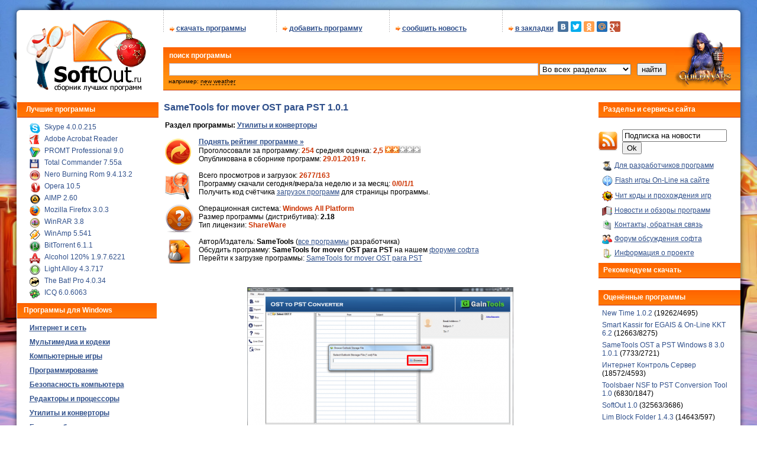

--- FILE ---
content_type: text/html
request_url: https://softout.ru/default.asp?page=soft&id=20387
body_size: 16452
content:

<HTML>

<HEAD>
<meta name="sprypayUrlChecker" content="99d927a2fbb17d53cced8040e746f97a">
<meta name='yandex-verification' content='5af69c2df75e0d40' />
<meta name="google-site-verification" content="yoUk8w51mnALcdoEW7uy8euU7kAtrw8pGTi16FPG05g" />
<script type="text/javascript" src="https://apis.google.com/js/plusone.js">  {lang: 'ru'} </script>

<meta http-equiv="Content-Type" content="text/html; charset=windows-1251">
<meta http-equiv="Content-Language" content="ru">
<link rel="SHORTCUT ICON" HREF="favicon.ico">
<link rel="alternate" type="application/rss+xml" title="Новости и обзоры софта" href="rssnews.asp" />
<link rel="alternate" type="application/rss+xml" title="Новые программы и обновления" href="rsssoft.asp" />
<meta name="keywords" content="скачать, скачать программы, бесплатные программы,  freeware, shareware, сборник программ, windows, КПК, мобильник, смартфон, чит коды, игры, flash, скачать, photoshop">
<meta name="viewport" content="width=device-width, initial-scale=1.0">
<title>Скачать SameTools for mover OST para PST для Windows и купить коммерческую версию на SoftOut</title>

<meta name='description' content='В настоящее время существует огромное требование к конвертерам OST в PST для конвертации электронных писем из Outlook онлайн в автономный режим. Outlook является одним из самых популярных почтовых клиентов для общения в организации, что делает его ещ'>
<script type='text/javascript' src='ajax/prototype.js'></script><script type='text/javascript' src='ajax/scriptaculous.js?load=effects'></script><script type='text/javascript' src='ajax/lightbox.js'></script><link rel='stylesheet' href='ajax/lightbox.css' type='text/css' media='screen' />

<script language="javascript">
// Мобильный вариант для определения иных устройств, с коэффициентом отличным от 1		
if (window.devicePixelRatio !== 1) { 
  var dpt = window.devicePixelRatio;
  var widthM = window.screen.width * dpt;
  var widthH = window.screen.height * dpt;
  document.write('<meta name="viewport" content="width=799">');
}

<!--
www=(document.getElementById)?true:false;
var opened=0
function list(idname){
var div;
if(!(www||ie4))return;
if(www){
div=document.getElementById(idname);
}else{
div=document.all[idname];
}
if(opened){
opened.style.display='none';
if(opened==div){opened=0; return false;}
}
div.style.display='block';
opened=div;
return false;
}
//--></script>

<meta name="verify-v1" content="jP156pirBhVi0dc3V4llkXtnplZ4NNDE3d77ulOFu74=" />
<meta name='c6cb853e2cabb5a4155fbdb65a224631' content=''>

<LINK title=CSS href="soft.css" type=text/css rel=stylesheet>
<LINK href="images/search.css" type=text/css rel=stylesheet>
<style>
<!--
div.c0ebb7 {padding: 0px !important;text-align: left !important;font-size: 12px !important;background-color: #ffffff !important;border: 1px solid #e0e0e0e !important;}
.c0ebb7 .text {color: #000000 !important;font-size: 12px !important;padding: 3px 0 !important;line-height: normal !important;}
.c0ebb7 .host {color: #006600;font-weight: normal;font-size: 9px !important;padding: 0px 0 !important;line-height: normal !important;}
-->
</style>

</head>

<BODY>
<br>
<table style="height:100%;width:100%;"><tr><td align="center">
<div id="fonPage">
<noindex>
<!--LiveInternet counter--><script type="text/javascript"><!--
new Image().src = "//counter.yadro.ru/hit?r"+
escape(document.referrer)+((typeof(screen)=="undefined")?"":
";s"+screen.width+"*"+screen.height+"*"+(screen.colorDepth?
screen.colorDepth:screen.pixelDepth))+";u"+escape(document.URL)+
";h"+escape(document.title.substring(0,80))+
";"+Math.random();//--></script><!--/LiveInternet-->
</noindex>	 
<TABLE cellSpacing="0" cellPadding="0" border="0" width="100%" align="center">
<tr>
<td></td>
<td>
<TABLE cellSpacing="0" cellPadding="0" border="0" width="100%" align="center">
  <TBODY>
  <TR>
    <TD vAlign=bottom noWrap width=220 id="noMobil">
      <p align="left" style="margin-right: 20"><a href="http://softout.ru" title="Скачать программы на SoftOut"><img alt="Скачать программы на SoftOut - сборник лучших программ" border="0" src="logo.gif"></a> 
	  </TD>
    <TD vAlign=top>
      <TABLE cellSpacing="0" cellPadding="0" border="0">
        <TBODY>
        <TR>
          <TD 
          style="background-image: url('images/bg_point_line.gif')"><IMG 
            height=38 alt="" src="images/1pix.gif" width=1 
          border=0><BR></TD>
          <TD vAlign=bottom width=190>
		  <TABLE cellSpacing=0 cellPadding=0 border=0>
              <TBODY>
              <TR vAlign=bottom>
              <TD width="10"></td>

                <TD class=gray>
                 <a href="default.asp?page=soft&all=date"><h1 class=menu>скачать программы</h1></a>
                </TD></TR></TBODY></TABLE></TD>
          <TD 
          style="background-image: url('images/bg_point_line.gif')"><IMG 
            height=1 alt="" src="images/1pix.gif" width=1 
border=0><BR></TD>
          <TD vAlign=bottom width=190 id="noMobil">
            <TABLE cellSpacing=0 cellPadding=0 border=0>
              <TBODY>
              <TR vAlign=bottom>
                <TD class=gray>
<p style="margin-left: 10"><SPAN class=12pix><img border="0" src="images/li-news.gif"><strong><a href="default.asp?page=add">добавить программу</a></strong></SPAN> </p>
 </TD></TR></TBODY></TABLE></TD>
          <TD style="background-image: url('images/bg_point_line.gif')"><IMG height="1" alt="" src="images/1pix.gif" width="1" border="0" id="noMobil"><BR></TD>
          <TD vAlign=bottom width=190 id="noMobil">
            <TABLE cellSpacing=0 cellPadding=0 border=0>
              <TBODY>
              <TR vAlign=bottom>
                <TD class=gray>
<p style="margin-left: 10"><SPAN class=12pix><img border="0" src="images/li-news.gif"><strong><a href="default.asp?page=newsadd">сообщить новость</a></strong></SPAN> </p>
 </TD></TR></TBODY></TABLE></TD>
           <TD style="background-image: url('images/bg_point_line.gif')"><IMG height="1" alt="" src="images/1pix.gif" width="1" border="0"><BR></TD>
          <TD vAlign=bottom width=290>
            <TABLE cellSpacing=0 cellPadding=0 border=0>
              <TBODY>
              <TR vAlign=bottom>
                <TD class=gray>
<p style="margin-left: 10"><SPAN class=12pix><img border="0" src="images/li-news.gif"><strong><a href="javascript:void(0);" onclick="
var url=window.document.location; 
var title=window.document.title; 
function bookmark(a) {
    a.href = url; 
    a.rel = 'sidebar'; 
    a.title = title; 
    return true;
} 
bookmark(this); 
window.external.AddFavorite(location.href,document.title); return false;">в закладки</a></strong></SPAN>
</p>
</td><td>&nbsp; </td><td>
<script type="text/javascript" src="//yastatic.net/share/share.js" charset="utf-8"></script><div class="yashare-auto-init" data-yashareL10n="ru" data-yashareType="small" data-yashareQuickServices="vkontakte,facebook,twitter,odnoklassniki,moimir,gplus" data-yashareTheme="counter"></div>
 </TD></TR></TBODY></TABLE></TD>
		 </tr></TABLE>
      <TABLE width="100%" border="0" cellSpacing="0" cellPadding="0">
        <TBODY>
        <TR vAlign=bottom>
          <TD>
            <FORM class=searchForm name=search action="default.asp" method=get>
            <TABLE style="border-collapse:collapse" height="68" cellPadding="0" width="100%" border=0 bordercolor="#111111" background="images/search1.gif">
              <TBODY>
<TR><TD colspan=3 width="60%"></TD><td></td><td>&nbsp;</td>
	<td width="40%" align="left" rowspan="3">
<a href="forum/" target="_blank" title="Обсуждение софта и компьютерных игр">
<img border=0 src='images/s4.gif'>
</a>
                </td>
	</TR>
              <TR>
                <TD colspan=3 valign="bottom">
                  <H3 class=block style="margin-top: 16px">поиск программы</H3></TD>
				<td></td>
				<td>&nbsp;</td>
				</TR>
              <TR>
                <TD width="100%" valign="middle">
<p style="margin-top: 4; margin-bottom: 7">                
<INPUT class=searchQuery name=finds size="1" style="width: 100%; height: 21" value="">
<span class="mik">&nbsp;&nbsp; например: 
<a onclick="document.forms['search'].elements['finds'].value= 'new weather'" href='#' class=txt1>new weather</a></span>
</p>
<td width="11">&nbsp;&nbsp;</td>
              
                <TD width="132" valign="middle"> 
<p style='margin-right: 10; margin-left: 6; margin-top: 0; margin-bottom: 18'><select size='1' name='rubr'><option selected value=''>Во всех разделах</option><option  value='1'>Интернет и сеть</option><option  value='2'>Мультимедиа</option><option  value='3'>Компьютерные игры</option><option  value='4'>Программирование</option><option  value='5'>Антивирусы</option><option  value='6'>Редакторы</option><option  value='7'>Утилиты</option><option  value='8'>Бизнес софт</option><option  value='9'>Рабочий стол</option><option  value='10'>Образование</option><option  value='11'>Журналы</option><option  value='12'>Для мобильников</option><option  value='13'>Poсket PC, Phone</option><option  value='14'>Остальной софт</option><option  value='15'>Драйвера</option><option  value='16'>Android, iPhone и iPad</option><option  value='17'>Софт для КПК</option></select>
</TD>
                <TD width="48" valign="middle">
<input type='hidden' name='search' value='1'>
                  <INPUT class="searchButton" type=submit value=найти>
                </TD>
                <TD valign="bottom">
                  &nbsp;</TD>
                </TR>
              <tr>
                <TD width="432" valign="bottom" height="0">

</TD>
                <TD width="160" height="0" colspan="2">
                  <p style="line-height: 0; margin-top: 0; margin-bottom: 0"></TD>
                <TD valign="bottom" height="0">
                  <p style="line-height: 0; margin-top: 0; margin-bottom: 0"></TD>
                </tr>
              </TBODY></TABLE><input type="hidden" name="page" value="soft"></FORM></TD>   
        </TR>
        <TR>
          <TD bgColor=#CC3300 valign="middle"><IMG height=1 alt="" 
            src="images/1pix.gif" width=1 
      border=0><BR></TD></TR></TBODY></TABLE></TD></TR></TBODY></TABLE>&nbsp;

<br>





<TABLE cellSpacing="0" cellPadding="0" width="100%" align="center" border="0">
  <TBODY>
  <TR vAlign="top">
    <TD noWrap width="240" id="noMobil">
      <TABLE cellSpacing="0" cellPadding="0" width="205" border="0">        <TBODY>
        <TR bgColor=#c9d0ef>
          <TD noWrap width=8 bgcolor="#FF6600" background="images/search.gif"><IMG height=25 alt="" 
            src="images/1pix(1).gif" 
            width=1 border=0></TD>
          <TD width="100%" bgcolor="#FF6600" background="images/search.gif">
            <H3 class=block>Лучшие программы</H3></TD></TR>
      
        <TR>
<TD bgColor=#CC3300 colSpan=2 height="1">
</TD></TR>
        <TR>
          <TD colSpan=2>

            <TABLE cellSpacing=3 cellPadding=0 border=0>
              <TBODY>
              <TR vAlign=top>
  <TD>     
        
<table height="3" width="230"><tr><td></td></tr></table>
<p style='margin-left: 18; margin-top: 0; margin-bottom: 6'><img alt='skype' border=0 align=left src='icn/skype.gif'><a class=name href='default.asp?page=soft&id=6824'>Skype 4.0.0.215</a></p><p style='margin-left: 18; margin-top: 0; margin-bottom: 6'><img alt='acrobat' border=0 align=left src='icn/acrobat.gif'><a class=name href='default.asp?page=soft&id=17333'>Adobe Acrobat Reader</a></p><p style='margin-left: 18; margin-top: 0; margin-bottom: 6'><img alt='promt' border=0 align=left src='icn/promt.gif'><a class=name href='default.asp?page=soft&id=11085'>PROMT Professional 9.0</a></p><p style='margin-left: 18; margin-top: 0; margin-bottom: 6'><img alt='total commander' border=0 align=left src='icn/total.gif'><a class=name href='default.asp?page=soft&id=11083'>Total Commander 7.55a</a></p><p style='margin-left: 18; margin-top: 0; margin-bottom: 6'><img alt='nero' border=0 align=left src='icn/nero.gif'><a class=name href='default.asp?page=soft&id=6919'>Nero Burning Rom 9.4.13.2</a></p><p style='margin-left: 18; margin-top: 0; margin-bottom: 6'><img alt='opera' border=0 align=left src='icn/opera.gif'><a class=name href='default.asp?page=soft&id=6844'>Opera 10.5</a></p><p style='margin-left: 18; margin-top: 0; margin-bottom: 6'><img alt='aimp' border=0 align=left src='icn/aimp.gif'><a class=name href='default.asp?page=soft&id=6767'>AIMP 2.60</a></p><p style='margin-left: 18; margin-top: 0; margin-bottom: 6'><img alt='firefox' border=0 align=left src='icn/firefox.gif'><a class=name href='default.asp?page=soft&id=4815'>Mozilla Firefox 3.0.3</a></p><p style='margin-left: 18; margin-top: 0; margin-bottom: 6'><img alt='winrar' border=0 align=left src='icn/rar.gif'><a class=name href='default.asp?page=soft&id=4799'>WinRAR 3.8</a></p><p style='margin-left: 18; margin-top: 0; margin-bottom: 6'><img alt='winamp' border=0 align=left src='icn/winamp.gif'><a class=name href='default.asp?page=soft&id=4779'>WinAmp 5.541</a></p><p style='margin-left: 18; margin-top: 0; margin-bottom: 6'><img alt='torrent' border=0 align=left src='icn/torrent.gif'><a class=name href='default.asp?page=soft&id=4777'>BitTorrent 6.1.1</a></p><p style='margin-left: 18; margin-top: 0; margin-bottom: 6'><img alt='alcohol' border=0 align=left src='icn/alcohol.gif'><a class=name href='default.asp?page=soft&id=3946'>Alcohol 120% 1.9.7.6221</a></p><p style='margin-left: 18; margin-top: 0; margin-bottom: 6'><img alt=alloy' border=0 align=left src='icn/alloy.gif'><a class=name href='default.asp?page=soft&id=3448'>Light Alloy 4.3.717</a></p><p style='margin-left: 18; margin-top: 0; margin-bottom: 6'><img alt='the bat!' border=0 align=left src='icn/bat.gif'><a class=name href='default.asp?page=soft&id=3300'>The Bat! Pro 4.0.34</a></p><p style='margin-left: 18; margin-top: 0; margin-bottom: 6'><img alt='icq' border=0 align=left src='icn/icq.gif'><a class=name href='default.asp?page=soft&id=3292'>ICQ 6.0.6063</a></p> 
<p style=' margin-top: 8; margin-bottom:6'></p>  
   

                  
                  </TD>
                <TD></TD></TR>
              </TBODY></TABLE></TD></TR></TBODY></TABLE>
      <TABLE cellSpacing=0 cellPadding=0 width="205" border="0">
        <TBODY>
        <TR bgColor=#c9d0ef>
          <TD noWrap width=8 bgcolor="#FF6600" background="images/search.gif"><IMG height=25 alt="" 
            src="images/1pix(1).gif" 
            width=1 border=0></TD>
          <TD width="100%" bgcolor="#FF6600" background="images/search.gif">
            <H3 class=block>Программы для Windows</H3></TD></TR>
        <TR>
          <TD bgColor=#CC3300 colSpan=2 height="1"></TD></TR>
        <TR>
          <TD colSpan=2>
            <TABLE cellSpacing=3 cellPadding=0 border=0>
              <TBODY>
              <TR vAlign=top>
<td>
<table height="3" width="230"><tr><td></td></tr></table>

<p style='margin-left: 18; margin-top: 0; margin-bottom: 10'><A href='default.asp?page=soft&rubr=1'><B>Интернет и сеть</B></A></p><p style='margin-left: 18; margin-top: 0; margin-bottom: 10'><A href='default.asp?page=soft&rubr=2'><B>Мультимедиа и кодеки</B></A></p><p style='margin-left: 18; margin-top: 0; margin-bottom: 10'><A href='default.asp?page=soft&rubr=3'><B>Компьютерные игры</B></A></p><p style='margin-left: 18; margin-top: 0; margin-bottom: 10'><A href='default.asp?page=soft&rubr=4'><B>Программирование</B></A></p><p style='margin-left: 18; margin-top: 0; margin-bottom: 10'><A href='default.asp?page=soft&rubr=5'><B>Безопасность компьютера</B></A></p><p style='margin-left: 18; margin-top: 0; margin-bottom: 10'><A href='default.asp?page=soft&rubr=6'><B>Редакторы и процессоры</B></A></p><p style='margin-left: 18; margin-top: 0; margin-bottom: 10'><A href='default.asp?page=soft&rubr=7'><B>Утилиты и конверторы</B></A></p><p style='margin-left: 18; margin-top: 0; margin-bottom: 10'><A href='default.asp?page=soft&rubr=8'><B>Бизнес и бухгалтерия</B></A></p><p style='margin-left: 18; margin-top: 0; margin-bottom: 10'><A href='default.asp?page=soft&rubr=9'><B>Рабочий стол</B></A></p><p style='margin-left: 18; margin-top: 0; margin-bottom: 10'><A href='default.asp?page=soft&rubr=10'><B>Образование и наука</B></A></p><p style='margin-left: 18; margin-top: 0; margin-bottom: 10'><A href='default.asp?page=soft&rubr=11'><B>Электронные журналы</B></A></p><p style='margin-left: 18; margin-top: 0; margin-bottom: 10'><A href='default.asp?page=soft&rubr=14'><B>Остальной софт</B></A></p><p style='margin-left: 18; margin-top: 0; margin-bottom: 10'><A href='default.asp?page=soft&rubr=15'><B>Драйвера устройств</B></A></p>
</TD></TR></TBODY></TABLE>
</TD></TR></TBODY></TABLE>			  
			  
      <TABLE cellSpacing=0 cellPadding=0 width="205" border="0">
        <TBODY>
        <TR bgColor=#c9d0ef>
          <TD noWrap width=8 bgcolor="#FF6600" background="images/search.gif"><IMG height=25 alt="" 
            src="images/1pix(1).gif" 
            width=1 border=0></TD>
          <TD width="100%" bgcolor="#FF6600" background="images/search.gif">
            <H3 class=block>Мобильные программы</H3></TD></TR>
        <TR>
          <TD bgColor=#CC3300 colSpan=2 height="1"></TD></TR>
        <TR>
          <TD colSpan=2>
            <TABLE cellSpacing=3 cellPadding=0 border=0>
              <TBODY>
              <TR vAlign=top>
<TD>
<table height="3" width="230"><tr><td></td></tr></table>

<p style='margin-left:18; margin-top: 0; margin-bottom: 8; margin-right: 10'><A href='default.asp?page=soft&rubr=12'><B>Для телефонов и смартфонов</B></A></p><p style='margin-left:18; margin-top: 0; margin-bottom: 8; margin-right: 10'><A href='default.asp?page=soft&rubr=13'><B>Poсket PC, Windows Mobile</B></A></p><p style='margin-left:18; margin-top: 0; margin-bottom: 8; margin-right: 10'><A href='default.asp?page=soft&rubr=16'><B>Android, iPhone и iPad</B></A></p><p style='margin-left:18; margin-top: 0; margin-bottom: 8; margin-right: 10'><A href='default.asp?page=soft&rubr=17'><B>Софт КПК на Palm OS</B></A></p>    

</TD></TR></TBODY></TABLE>
</TD></TR></TBODY></TABLE>



      <TABLE cellSpacing=0 cellPadding=0 width=205 border=0>
        <TBODY>
        <TR bgColor=#c9d0ef>
          <TD noWrap width=8 bgcolor="#FF6600" background="images/search.gif"><IMG height=25 alt="" 
            src="images/1pix(1).gif" 
            width=1 border=0></TD>
          <TD width="100%" bgcolor="#FF6600" background="images/search.gif">
            <H3 class=block>О компьютерах</H3></TD></TR>
        <TR>
          <TD bgColor=#CC3300 colSpan=2 height="1"></TD></TR>
        <TR>
          <TD colSpan=2>
            <TABLE cellSpacing=3 cellPadding=0 border=0>
              <TBODY>
              <TR vAlign=top>
                <TD>
<table height="3" width="230"><tr><td></td></tr></table>
<p style='margin-left:18; margin-top: 0; margin-bottom: 4'><A class=name href='default.asp?page=txtwin&id=11078'>Представление дробей в двоичных кодах</A></p><p style='margin-left:18; margin-top: 0; margin-bottom: 4'><A class=name href='default.asp?page=txtwin&id=11079'>Представление целых чисел</A></p><p style='margin-left:18; margin-top: 0; margin-bottom: 4'><A class=name href='default.asp?page=txtwin&id=11080'>Сложение чисел в двоичном дополнительном коде</A></p><p style='margin-left:18; margin-top: 0; margin-bottom: 4'><A class=name href='default.asp?page=txtwin&id=11081'>Проблема переполнении</A></p><p style='margin-left:18; margin-top: 0; margin-bottom: 4'><A class=name href='default.asp?page=txtwin&id=11082'>Двоичная нотация с избытком</A></p>
<p style='margin-top: 8; margin-bottom:8; margin-left: 18'><b><A class=name href='default.asp?page=txtpc'>Всё о компьютерах</A></b></p>

</TD></TR></TBODY></TABLE>
</TD></TR></TBODY></TABLE>


      <TABLE cellSpacing=0 cellPadding=0 width=205 border=0>
        <TBODY>
        <TR bgColor=#c9d0ef>
          <TD noWrap width=8 bgcolor="#FF6600" background="images/search.gif"><IMG height=25 alt="" 
            src="images/1pix(1).gif" 
            width=1 border=0></TD>
          <TD width="100%" bgcolor="#FF6600" background="images/search.gif">
            <H3 class=block>Секреты Windows</H3></TD></TR>
        <TR>
          <TD bgColor=#CC3300 colSpan=2 height="1"></TD></TR>
        <TR>
          <TD colSpan=2>
            <TABLE cellSpacing=3 cellPadding=0 border=0>
              <TBODY>
              <TR vAlign=top>
                <TD>
<table height="3" width="230"><tr><td></td></tr></table>
<p style='margin-left:18; margin-top: 0; margin-bottom: 4'><A class=name href='default.asp?page=txtwin&id=7573'>Новый Windows 8</A></p><p style='margin-left:18; margin-top: 0; margin-bottom: 4'><A class=name href='default.asp?page=txtwin&id=7517'>Windows 8 - новая операционная система</A></p><p style='margin-left:18; margin-top: 0; margin-bottom: 4'><A class=name href='default.asp?page=txtwin&id=7519'>Обзор ОС Windows 8</A></p><p style='margin-left:18; margin-top: 0; margin-bottom: 4'><A class=name href='default.asp?page=txtwin&id=2171'>Оптимизация Windows 7 и Windows Vista</A></p><p style='margin-left:18; margin-top: 0; margin-bottom: 4'><A class=name href='default.asp?page=txtwin&id=1480'>Бездисковая загрузка Windows</A></p>
<p style='margin-top: 8; margin-bottom:8; margin-left: 18'><b><A class=name href='default.asp?page=txtwin'>Все секреты windows</A></b></p>

</TD></TR></TBODY></TABLE>
</TD></TR></TBODY></TABLE>




      <TABLE cellSpacing=0 cellPadding=0 width=205 border=0>
        <TBODY>
        <TR bgColor=#c9d0ef>
          <TD noWrap width=8 bgcolor="#FF6600" background="images/search.gif"><IMG height=25 alt="" 
            src="images/1pix(1).gif" 
            width=1 border=0></TD>
          <TD width="100%" bgcolor="#FF6600" background="images/search.gif">
            <H3 class=block>Хитрости Photoshop</H3></TD></TR>
        <TR>
          <TD bgColor=#CC3300 colSpan=2 height="1"></TD></TR>
        <TR>
          <TD colSpan=2>
            <TABLE cellSpacing=3 cellPadding=0 border=0>
              <TBODY>
              <TR vAlign=top>
                <TD>
<table height="3" width="230"><tr><td></td></tr></table>

<p style='margin-left:18; margin-top: 0; margin-bottom: 4'><A class=name href='default.asp?page=photoshop&id=2302'>Секреты PhotoShop</A></p><p style='margin-left:18; margin-top: 0; margin-bottom: 4'><A class=name href='default.asp?page=photoshop&id=2294'>Кисти Abobe PhotoShop</A></p><p style='margin-left:18; margin-top: 0; margin-bottom: 4'><A class=name href='default.asp?page=photoshop&id=2291'>Плагины Фотошоп</A></p><p style='margin-left:18; margin-top: 0; margin-bottom: 4'><A class=name href='default.asp?page=photoshop&id=2293'>Настройка PhotoShop</A></p>
<p style='margin-top: 8; margin-bottom:8; margin-left: 18'><b><A class=name href='default.asp?page=photoshop'>Все хитрости photoshop</A></b></p>

</TD></TR></TBODY></TABLE>
</TD></TR></TBODY></TABLE>

      


      <TABLE cellSpacing=0 cellPadding=0 width=205 border=0>
        <TBODY>
        <TR bgColor=#c9d0ef>
          <TD noWrap width=8 bgcolor="#FF6600" background="images/search.gif"><IMG height=25 alt="" 
            src="images/1pix(1).gif" 
            width=1 border=0></TD>
          <TD width="100%" bgcolor="#FF6600" background="images/search.gif">
            <H3 class=block>Комментарии программ</H3></TD></TR>
        <TR>
          <TD bgColor=#CC3300 colSpan=2 height="1"></TD></TR>
        <TR>
          <TD colSpan=2>
            <TABLE cellSpacing=3 cellPadding=0 border=0>
              <TBODY>
              <TR vAlign=top>
                <TD>
<table height="3" width="230"><tr><td></td></tr></table>

<p style='margin-left:18; margin-top: 0; margin-bottom: 4'><a class=name href='default.asp?page=soft&id=4554'>МедКарта 0.57r</a><br><spam class=mik>м (от <u> 2атьм 4ом</u>)</spam></p><p style='margin-left:18; margin-top: 0; margin-bottom: 4'><a class=name href='default.asp?page=soft&id=7289'>SVKGate 1.2.459 </a><br><spam class=mik>версия 1.2.1373.11
Пропало меню, как восстан... (от <u>vitalural66</u>)</spam></p><p style='margin-left:18; margin-top: 0; margin-bottom: 4'><a class=name href='default.asp?page=soft&id=8989'>Rootkit Unhooker 3.0 Beta</a><br><spam class=mik>комп не взорвался сайт параша
 (от <u>идите на хуй </u>)</spam></p><p style='margin-left:18; margin-top: 0; margin-bottom: 4'><a class=name href='default.asp?page=soft&id=15739'>SD GBook v1.0  </a><br><spam class=mik>Разыскиваем за кражу в будaпештской епархии Р... (от <u>Michaeldom</u>)</spam></p><p style='margin-left:18; margin-top: 0; margin-bottom: 4'><a class=name href='default.asp?page=soft&id=9937'>ВС:Бухгалтерия 6.3</a><br><spam class=mik>Здравствуйте. У меня есть ИП и ООО нужно сдат... (от <u>Катерина</u>)</spam></p><p style='margin-left:18; margin-top: 0; margin-bottom: 4'><a class=name href='default.asp?page=soft&id=10795'>MPRIORITY 1.0 </a><br><spam class=mik>Программы нет (от <u>fingert</u>)</spam></p><p style='margin-left:18; margin-top: 0; margin-bottom: 4'><a class=name href='default.asp?page=soft&id=5348'>RonyaSoft CD DVD Label Ma</a><br><spam class=mik>Я хотел бы с Вами поговорить.
 (от <u>sosamba-novg1</u>)</spam></p><p style='margin-left:18; margin-top: 0; margin-bottom: 4'><a class=name href='default.asp?page=soft&id=17666'>ArtCursors 5.18</a><br><spam class=mik>Это обычная условность
 (от <u>sosamba-novg1</u>)</spam></p><p style='margin-left:18; margin-top: 0; margin-bottom: 4'><a class=name href='default.asp?page=soft&id=11025'>Диагностика - ремонт - мо</a><br><spam class=mik> 
 
Добрый день! 
 
Ваш сайт несомненно п... (от <u>Сергей</u>)</spam></p><p style='margin-left:18; margin-top: 0; margin-bottom: 4'><a class=name href='default.asp?page=soft&id=9808'>Финансовый анализ предпри</a><br><spam class=mik>Вы получили один из величайших интернет-сайто... (от <u>Sowngds</u>)</spam></p>
</TD></TR></TBODY></TABLE>
</TD></TR></TBODY></TABLE>





      <TABLE cellSpacing=0 cellPadding=0 width=205 border=0>
        <TBODY>
        <TR>
          <TD align=middle><IMG height=20 alt="" 
            src="images/1pix(3).gif" 
            width=1 border=0><BR>
            <BR><IMG height=20 alt="" 
            src="images/1pix(3).gif" 
            width=1 border=0><BR>
          </TD></TR></TBODY></TABLE>
      <TABLE cellSpacing=0 cellPadding=0 width=205 border=0>
        <TBODY>
        <TR>
          <TD align=middle valign="middle">

           <p align="center"><IMG height=20 alt="" 
            src="images/1pix(3).gif" 
            width=1 border=0>



            <p align="center">&nbsp;<IMG height=20 alt="" 
            src="images/1pix(3).gif" 
            width=1 border=0><BR></p>
          </TD></TR></TBODY></TABLE></TD>
    <TD>

      <TABLE cellSpacing=0 cellPadding=0 width="100%" border=0>
        <TBODY>
        <TR vAlign=top>
          <TD width=100% rowspan="2">
            <TABLE cellSpacing=0 cellPadding=0 width=100% border=0>
              <TBODY>
              <TR >
                <TD noWrap width=8 >&nbsp;</TD>
                <TD width="100%">
<h1>
SameTools for mover OST para PST 1.0.1                  
</h1>
             
   </TD></TR>
              <TR>
                <TD  colSpan=2><IMG height=1 alt="" 
                  src="images/1pix.gif" width=1 
              border=0><BR></TD></TR></TBODY></TABLE><IMG
               height=8 alt="" 
            src="images/1pix.gif" width=1 border=0><BR>
<div align='center'><center><TABLE cellSpacing=0 cellPadding=0 width=100% border=0><TBODY><TR vAlign=top><TD width=10><BR></TD><TD width='100%'><TABLE cellSpacing=5 cellPadding=0 width='100%' border=0><TBODY><TR vAlign=top><TD align=middle></TD><TD width='100%'><B>Раздел программы: <A href='default.asp?page=soft&rubr=7'>Утилиты и конверторы</A></B><BR><BR><img src='images/shoptop.gif' border='0' align='left'><b><a href='default.asp?page=shoptop&softid=20387'>Поднять рейтинг программе »</a></b><br>Проголосовали за программу: <SPAN class=red><B>254</B></SPAN> средняя оценка: <SPAN class=red><B>2,5</B></SPAN> <a rel='nofollow' href='web.asp?page=soft&id=20387&ido=20387&ocen=1' title='Оценить на 1'><img width='12' height='12' border='0' src='images/oc.gif'></a><a rel='nofollow' href='web.asp?page=soft&id=20387&ido=20387&ocen=2' title='Оценить на 2'><img width='12' height='12' border='0' src='images/oc.gif'></a><a rel='nofollow' href='web.asp?page=soft&id=20387&ido=20387&ocen=3' title='Оценить на 3'><img width='12' height='12' border='0' src='images/oc1.gif'></a><a rel='nofollow' href='web.asp?page=soft&id=20387&ido=20387&ocen=4' title='Оценить на 4'><img width='12' height='12' border='0' src='images/oc1.gif'></a><a rel='nofollow' href='web.asp?page=soft&id=20387&ido=20387&ocen=5' title='Оценить на 5'><img width='12' height='12' border='0' src='images/oc1.gif'></a><br>Опубликована в сборнике программ: <SPAN class=red><b>29.01.2019 г.</b></span><br><br><img src='images/statsoft.gif' border='0' align='left'>Всего просмотров и загрузок: <SPAN class=red><B>2677/163</B></SPAN><br>Программу скачали сегодня/вчера/за неделю и за месяц: <SPAN class=red><B>0/0/1/1</B></SPAN><br>Получить код счётчика <a href=#  onclick='return list("info1")'>загрузок программ</a> для страницы программы.<div style='display: none; width: 90%; height: 230' id='info1'><br><form><textarea rows='2' cols='56'><script type="text/javascript" src="http://softout.ru/hit.asp?id=20387"></script></textarea></form>Так же, если Вы хотите, что бы счётчик учитывал загрузки и с Вашего сайта, разместите следующую ссылку:<br><br><textarea rows='2' cols='56'><a href="http://softout.ru/?get=20387" target="_blank">Скачать программу</a></textarea></form><br><br><center><img src='http://softout.ru/hit.php?d1=0&d2=0&d3=163' border='0'></a></center></div><br><br><img src='images/infosoft.gif' border='0' align='left'>Операционная система: <SPAN class=red><B>Windows All Platform</b></span><br>Размер программы (дистрибутива): <b>2.18</b><br>Тип лицензии: <SPAN class=red><B>ShareWare</b></span><br><br><img src='images/avtorsoft.gif' border='0' align='left'>Автор/Издатель: <b>SameTools</b> (<a href='default.asp?page=soft&all=avtor&avt=SameTools'>все программы</a> разработчика)<br>Обсудить программу: <b>SameTools for mover OST para PST</b> на нашем <a href='forum/' target='_blank'>форуме софта</a><br>Перейти к загрузке программы: <a href='#download'>SameTools for mover OST para PST</a><br><br><br><div id='yandex_rtb_R-A-82455-1'></div><br><center><img src='res/12249.png' alt='Скачать SameTools for mover OST para PST' border='0'></center><br><br>В настоящее время существует огромное требование к конвертерам OST в PST для конвертации электронных писем из Outlook онлайн в автономный режим. Outlook является одним из самых популярных почтовых клиентов для общения в организации, что делает его еще более простым для обмена документами или чем-либо еще. Работая в Интернете или в автономном режиме, Outlook продолжает форматировать файлы. Существует проблема, и нет понятия, как изменить файл OST на PST. Если вы спросите меня, как лучше конвертировать OST в формат PST, то я предложу вам конвертер OST в PST. Программное обеспечение имеет множество уникальных функций, которые делают его уникальным продуктом среди других, таких как массовое преобразование, поиск, просмотр, фильтрация, быстрое преобразование и т. Д. Конвертируйте формат OST в файлы PST, а также сохраняйте файлы Outlook в других форматах, таких как PST, MSG, DBX, EML, MBOX и архив.<br><noindex><br><center><a href='http://universalsrc.com/api/redirect?offerid=54&sourceid=1031&landingid=321' target='_blank'><img src='images/yandex.png' border='0'></a></center><br></noindex><a name='download'></a><a name='download'></a><br>Вы можете <strong>скачать SameTools for mover OST para PST 1.0.1</strong> по ссылке разработчика программы:<br><br><center><table><tr><td valign='middle'><img border=0 src='images/down.gif'></td><td valign='middle'><h3><a target='_blank' href='web.asp?page=soft&download=1&id=20387' title='Скачать SameTools for mover OST para PST 1.0.1'>Скачать программу</a></h3></td><td> </td><td align='left' width='100'><b>2.18</b></td><td width='50'></td><td align='right'></td></tr></table></center><br><center><br><br></center><br>Мы не размещаем на своём сайте: <i>crack, key, генераторы ключей, лицензий и серийников</i> для программы SameTools for mover OST para PST.<br><br><br><b>Если данная программа понравилась, то поделитесь её в соцсетях:</b><br><noindex><script type='text/javascript' src='//yandex.st/share/share.js' charset='utf-8'></script><div class='yashare-auto-init' data-yashareType='button' data-yashareQuickServices='yaru,vkontakte,facebook,twitter,odnoklassniki,moimir,friendfeed,lj'></div></noindex><br><b>Скачать похожие программы:</b><br><br><a href='default.asp?page=soft&id=20382'>SameTools for OST to PST Converter 1.0.1</a><SPAN class=mik><sup> ShareWare</sup></span><br><a href='default.asp?page=soft&id=20390'>SameTools Exporta&#231;ao OST para PST 1.0.1</a><SPAN class=mik><sup> ShareWare</sup></span><br><a href='default.asp?page=soft&id=20392'>SameTools Conversor OST para PST 7.0 1.0.1</a><SPAN class=mik><sup> FreeWare</sup></span><br><a href='default.asp?page=soft&id=20394'>SameTools Conversi&#243;n OST para PST 1.0.1</a><SPAN class=mik><sup> ShareWare</sup></span><br><a href='default.asp?page=soft&id=20397'>SameTools migra OST um PST 1.0.1</a><SPAN class=mik><sup> FreeWare</sup></span><br><a href='default.asp?page=soft&id=20402'>SameTools OST para PST conectados 18.04 1.0.1</a><SPAN class=mik><sup> FreeWare</sup></span><br><a href='default.asp?page=soft&id=20403'>SameTools OST para PST conversor 2.0 1.0.1</a><SPAN class=mik><sup> ShareWare</sup></span><br><a href='default.asp?page=soft&id=20404'>SameTools OST para de convers&#227;o PST 2.0 1.0.1</a><SPAN class=mik><sup> FreeWare</sup></span><br><a href='default.asp?page=soft&id=20406'>SameTools OST para PST 2013 Free 3.0 1.0.1</a><SPAN class=mik><sup> ShareWare</sup></span><br><a href='default.asp?page=soft&id=20408'>SameTools conversor OST a PST 1.0.1</a><SPAN class=mik><sup> ShareWare</sup></span><br><br>Вы можете оставить своё мнение о программе <b>SameTools for mover OST para PST</b> или комментарии, а также сообщить о битой ссылке на скачивание.<br>Если у Вас есть вопрос по работе с программой «SameTools for mover OST para PST», Вы можете задать его здесь, так как многие авторы программ и издатели отслеживают сообщения на этом сайте!<br>Все рекламные сообщения не по теме, а также ссылками и телефонами будут удаляться!<br><br><script type='text/javascript' src='//vk.com/js/api/openapi.js?116'></script><script type='text/javascript'>VK.init({apiId: 4726641 , onlyWidgets: true});</script><div id='vk_comments'></div><script type='text/javascript'>VK.Widgets.Comments('vk_comments', {limit: 10, width: '650', attach: 'graffiti,photo,video,audio'});</script><h3>Комментарии на нашем портале софта:</h3><form method='get' action='default.asp'><table border='0' cellpadding='0' cellspacing='0' width='445'><tr><td width='102' height='33' valign='middle'>Имя:</td><td width='217' height='33' valign='middle'><input type='text' name='login' size='20'></td><td width='95' height='33' valign='middle'>E-mail:</td><td width='240' height='33' valign='middle'><input type='text' name='email' size='20'></td></tr><tr><td width='659' height='157' colspan='4' valign='top'><textarea rows='9' name='txt' cols='54'></textarea><br><br>Контрольный вопрос: <b>53 - 7=?</b> введите ответ: <input type='text' name='otvet' size='5'><br></td></tr><tr><td width='659' colspan='4'><input type='submit' value='Отправить' name='B1'></td></tr></table><input type='hidden' name='comment' value='20387'><input type='hidden' name='tip' value='1'></form></TD></TR><TR><TD colSpan=2></TD></TR></TBODY></TABLE><BR></TD><TD width=10><BR></TD></TR></TBODY></TABLE></center></div>    

            </TD>

 <TD id="noMobil">





            <TABLE cellSpacing=0 cellPadding=0 width="100%" border=0>
             <TBODY>
              <TR bgColor=#c9d0ef>
                <TD noWrap width=8 bgcolor="#FF6600" background="images/search.gif"><IMG height=25 alt="" 
                  src="images/1pix.gif" width=1 border=0>

</TD>
                <TD width="100%" bgcolor="#FF6600" background="images/search.gif">
                  <H3 class=block>Разделы и сервисы сайта</H3></TD></TR>
              <TR>
                <TD bgColor=#CC3300 colSpan=2 height="1"></TD></TR></TBODY></TABLE>

<table height="3" width="240"><tr><td></td></tr></table>

<noindex>
<script
    async="async"
    src="//cdn-rtb.sape.ru/rtb-b/js/233/2/3233.js"
    type="text/javascript">
</script>

<!-- 240*400 Advertur.ru start -->
<script type="text/javascript" src="//ddnk.advertur.ru/v1/code.js?id=2895"></script>
<!-- 240*400 Advertur.ru end -->

</noindex>

<table border="0" cellpadding="0" cellspacing="0">
<tr>
<td width="40" height="30" valign="middle"><a href="rss.asp" target="_blank" title="Лента новостей RSS"><img alt="RSS" src="images/RSS.png" border=0></a></td>
<td valign="middle"><br>
<form method='get' action='default.asp'>
<p style='margin-top: 0'>
<input type='text' name='emailreg' size='20' value="Подписка на новости" onfocus="if (this.value == 'Подписка на новости') this.value = '';" onblur="if (this.value == '') this.value = 'Подписка на новости';" />  <input type='submit' value='Ok' name='page'>
</form>
</td></tr></table>   
         
<p style='margin-left: 6; margin-top: 0; margin-bottom: 8'><img src='icn/avtr.gif' border='0' align='absmiddle'><A href='default.asp?txtpage=1&pageid=169'>Для разработчиков программ</A></p><p style='margin-left: 6; margin-top: 8; margin-bottom: 8'><img src='icn/flash.gif' border='0' align='absmiddle'><A href='default.asp?txtwin=1&pageid=148'>Flash игры On-Line на сайте</A></p><p style='margin-left: 6; margin-top: 0; margin-bottom: 8'><img src='icn/games.gif' border='0' align='absmiddle'><A href='default.asp?txtpage=1&pageid=147'>Чит коды и прохождения игр</A></p><p style='margin-left: 6; margin-top: 0; margin-bottom: 8'><img src='icn/news.gif' border='0' align='absmiddle'><A href='default.asp?txtpage=1&page=news'>Новости и обзоры программ</A></p><p style='margin-left: 6; margin-top: 0; margin-bottom: 8'><img src='icn/mail.gif' border='0' align='absmiddle'><A href='default.asp?txtpage=1&page=support'>Контакты, обратная связь</A></p><p style='margin-left: 6; margin-top: 8; margin-bottom: 8'><img src='icn/forum.gif' border='0' align='absmiddle'><A href='forum/'>Форум обсуждения софта</A></p><p style='margin-left: 6; margin-top: 0; margin-bottom: 8'><img src='icn/about.gif' border='0' align='absmiddle'><A href='default.asp?txtpage=1&pageid=116'>Информация о проекте</A></p>
<p style=' margin-top: 8; margin-bottom:6'></p>  

 <TABLE cellSpacing=0 cellPadding=0 width="100%" border=0>
              <TBODY>
              <tr>
                <TD noWrap width=8 bgcolor="#FF6600" background="images/search.gif"><IMG height=25 alt="" 
                  src="images/1pix.gif" width=1 border=0><BR></TD>
                <TD width="100%" bgcolor="#FF6600" background="images/search.gif">
                  <H3 class=block>Рекомендуем скачать</H3></TD>
              </tr>
              <tr>
                <TD bgColor=#CC3300 colSpan=2><IMG height=1 alt="" 
                  src="images/1pix.gif" width=1 
              border=0><BR></TD>
              </tr>
              <tr>
                <TD colSpan=2 valign="top">
                

<table height="3"><tr><td></td></tr></table>

<div id="SRTB_14364"></div>



<div align="center">
	<table border="0" width="95%" cellspacing="0" cellpadding="0">
		<tr>
			<td>

<br>
			</td>
		</tr>
	</table>
</div>

</td></tr></table>

 <TABLE cellSpacing=0 cellPadding=0 width="100%" border=0>
              <TBODY>
              <tr>
                <TD noWrap width=8 bgcolor="#FF6600" background="images/search.gif"><IMG height=25 alt="" 
                  src="images/1pix.gif" width=1 border=0><BR></TD>
                <TD width="100%" bgcolor="#FF6600" background="images/search.gif">
                  <H3 class=block>Оценённые программы</H3></TD>
              </tr>
              <tr>
                <TD bgColor=#CC3300 colSpan=2><IMG height=1 alt="" 
                  src="images/1pix.gif" width=1 
              border=0><BR></TD>
              </tr>
              <tr>
                <TD colSpan=2 valign="top">


<p style='margin-left: 6; margin-top: 6; margin-bottom:6; margin-right: 6'><a class=name href='default.asp?page=soft&id=6342'>New Time 1.0.2</a> (19262/4695)<p style='margin-left: 6; margin-top: 6; margin-bottom:6; margin-right: 6'><a class=name href='default.asp?page=soft&id=19761'>Smart Kassir for EGAIS & On-Line KKT 6.2</a> (12663/8275)<p style='margin-left: 6; margin-top: 6; margin-bottom:6; margin-right: 6'><a class=name href='default.asp?page=soft&id=20440'>SameTools OST a PST Windows 8 3.0 1.0.1</a> (7733/2721)<p style='margin-left: 6; margin-top: 6; margin-bottom:6; margin-right: 6'><a class=name href='default.asp?page=soft&id=18926'>Интернет Контроль Сервер </a> (18572/4593)<p style='margin-left: 6; margin-top: 6; margin-bottom:6; margin-right: 6'><a class=name href='default.asp?page=soft&id=20441'>Toolsbaer NSF to PST Conversion Tool 1.0</a> (6830/1847)<p style='margin-left: 6; margin-top: 6; margin-bottom:6; margin-right: 6'><a class=name href='default.asp?page=soft&id=5509'>SoftOut 1.0</a> (32563/3686)<p style='margin-left: 6; margin-top: 6; margin-bottom:6; margin-right: 6'><a class=name href='default.asp?page=soft&id=19494'>Lim Block Folder 1.4.3</a> (14643/597)
<p style='margin-left: 6; margin-top: 8; margin-bottom:8; margin-right: 6'>
<b><A class=name href='default.asp?page=soft&all=best'>Все по количеству оценок »</A></b><br>
<b><A class=name href='default.asp?page=soft&all=top'>Программы по популярности »</A></b>
</p>

<noindex>	
<script type="text/javascript" src="//vk.com/js/api/openapi.js?116"></script>
<!-- VK Widget -->
<div id="vk_groups"></div>
<script type="text/javascript">
VK.Widgets.Group("vk_groups", {mode: 0, width: "240", height: "270", color1: 'FFFFFF', color2: '31518C', color3: 'FF6E02'}, 51798657);
</script>
</noindex>
</td></tr></table>

<table border="0" width="100%">
  <tr>
    <td width="1"><hr align="left" width="0" noshade size="1" color="#FFFFFF"></td>
    <td id=footer1 width="100%">

    </td>
  </tr>
</table>




  </TD>
              </tr>
              </TBODY></TABLE></TD></TR>
        <tr>
          <TD valign="top">

</TD>
        </tr>
        </TBODY></TABLE>
<TABLE cellSpacing=0 cellPadding=0 width=95% align='center' border=0>
  <TBODY>
  <TR>
    <TD width="100%"><IMG height=1 alt="" 
      src="images/1pix(1).gif" 
      width=1 border=0><BR></TD></TR>
  <TR>
    <TD>

          </TD></TR>
 
</TBODY></TABLE>


<br>
	<table border="0" cellpadding="0" cellspacing="0" width="100%" bgcolor="#F7F0D4">
		<tr>
			<td colspan="4"  height="30" background="images/nizfon.gif">
			&nbsp;
			</td>
					</tr>
		<tr>
			<td width="20%" rowspan="2" valign="bottom">
			<p align="right">
	
			
<noindex>
<!-- Yandex.RTB R-A-82455-1 -->
<script type="text/javascript">
    (function(w, d, n, s, t) {
        w[n] = w[n] || [];
        w[n].push(function() {
            Ya.Context.AdvManager.render({
                blockId: "R-A-82455-1",
                renderTo: "yandex_rtb_R-A-82455-1",
                async: true
            });
        });
        t = d.getElementsByTagName("script")[0];
        s = d.createElement("script");
        s.type = "text/javascript";
        s.src = "//an.yandex.ru/system/context.js";
        s.async = true;
        t.parentNode.insertBefore(s, t);
    })(this, this.document, "yandexContextAsyncCallbacks");
</script>
<!-- begin of Top100 code -->
<script id="top100Counter" type="text/javascript" src="http://counter.rambler.ru/top100.jcn?1484863"></script>
<noscript>
<img src="http://counter.rambler.ru/top100.cnt?1484863" alt="" width="1" height="1" border="0" /></noscript>
<!-- end of Top100 code -->
<!-- begin of Top100 logo -->
<a href="http://top100.rambler.ru/home?id=1484863" target="_blank" rel="nofollow">
<img src="http://top100-images.rambler.ru/top100/banner-88x31-rambler-orange2.gif" alt="Rambler's Top100"
width="88" height="31" border="0" /></a>
<!-- end of Top100 logo -->
<!-- Yandex.Metrika informer -->
<a href="https://metrika.yandex.ru/stat/?id=20661499&amp;from=informer"
target="_blank" rel="nofollow"><img src="//bs.yandex.ru/informer/20661499/3_0_FF8320FF_FF6300FF_0_pageviews"
style="width:88px; height:31px; border:0;" alt="Яндекс.Метрика" title="Яндекс.Метрика: данные за сегодня (просмотры, визиты и уникальные посетители)" onclick="try{Ya.Metrika.informer({i:this,id:20661499,lang:'ru'});return false}catch(e){}"/></a>
<!-- /Yandex.Metrika informer -->

<!-- Yandex.Metrika counter -->
<script type="text/javascript">
(function (d, w, c) {
    (w[c] = w[c] || []).push(function() {
        try {
            w.yaCounter20661499 = new Ya.Metrika({id:20661499,
                    webvisor:true,
                    clickmap:true,
                    trackLinks:true,
                    accurateTrackBounce:true});
        } catch(e) { }
    });

    var n = d.getElementsByTagName("script")[0],
        s = d.createElement("script"),
        f = function () { n.parentNode.insertBefore(s, n); };
    s.type = "text/javascript";
    s.async = true;
    s.src = (d.location.protocol == "https:" ? "https:" : "http:") + "//mc.yandex.ru/metrika/watch.js";

    if (w.opera == "[object Opera]") {
        d.addEventListener("DOMContentLoaded", f, false);
    } else { f(); }
})(document, window, "yandex_metrika_callbacks");
</script>
<noscript><div><img src="//mc.yandex.ru/watch/20661499" style="position:absolute; left:-9999px;" alt="" /></div></noscript>
<!-- /Yandex.Metrika counter -->
 
<!--LiveInternet logo--><a href="http://www.liveinternet.ru/click"
target="_blank"><img src="//counter.yadro.ru/logo?11.7"
title="LiveInternet: показано число просмотров за 24 часа, посетителей за 24 часа и за сегодня"
alt="" border="0" width="1" height="1"/></a><!--/LiveInternet-->
</noindex>					
<br><br>			
						
			</td>
			<td width="30%" valign="top"><br>
<SPAN class=min>
<p style="margin-left: 24px; margin-top: 0; margin-bottom: 0">На сайте доступно для скачивания:</p>
<ul>
<li><a href="default.asp?page=soft&all=freeware">FreeWare</a> - бесплатные программы</li>
<li><a href="default.asp?page=soft&all=shareware">ShareWare</a> - условно бесплатные</li>
<li><a href="default.asp?txtpage=1&pageid=148">Flash игры</a> в режиме On-Line</li>
<li><a href="default.asp?txtpage=1&pageid=147">Чит коды</a> и обзоры игр</li>
</ul>
<p style="margin-left: 24px; margin-top: 0; margin-bottom: 0">Наши разработки и проекты:</p>
<ul>
<li><a href="default.asp?page=soft&id=6952">Агент почтовых сообщений</a></li>
<li><a href="default.asp?page=soft&id=5509">Создание дистрибутива программ</a></li>
<li><a href="forum/">Форум разработчиков и пользователей софта</a></li>
</ul>
</SPAN>			
			</td>			
			<td width="45%" valign="top"><br>
<SPAN class=min>
<p style="margin-left: 24px; margin-top: 0; margin-bottom: 0">Сервис для разработчиков:</p>
<ul>
<li><a href="default.asp?page=add">Добавить программу</a></li>
<li><a href="default.asp?page=newsadd">Опубликовать новость</a> или обзор программы</li>
<li><a href="default.asp?txtpage=1&pageid=169">Платные услуги</a> для продвижения программ</li>
<li><a href="default.asp?txtpage=1&pageid=142">Размещение рекламы</a> на сайте</li>
</ul>

<p style="margin-left: 24px; margin-top: 0; margin-bottom: 0"> </p>
</SPAN>			

<p style="margin-left: 40px; margin-top: 8">
<img src="images/visa.gif" border="0"> 
<img src="images/mcard.gif" border="0"> 
<noindex><a href="https://money.yandex.ru" target="_blank"> <img src="https://money.yandex.ru/img/yamoney_logo88x31.gif" alt="Я принимаю Яндекс.Деньги" title="Я принимаю Яндекс.Деньги" border="0" width="88" height="31"/></a></noindex>
<img src="images/webmoney.png" border="0"> 
<img src="images/qiwi.png" border="0"> 
</p>



			
			</td>
			<td width="10%">&nbsp;</td>
		</tr>
		<tr>
			<td width="60%" colspan="2">
			<p style="margin-left: 24px">
			<SPAN class=min>
Copyright © 2008 - 2026 www.softout.ru<br>
Быстро и бесплатно скачать <a href="http://softout.ru">программы</a> на SoftOut - сборник лучших программ (загруженно за 1 с.)<br>
Программы для Windows 7, Linux, Symbian, Google Android, Apple iPhone и iPad, компьютерные и flash игры, чит-коды,<br>документация windows, инструкции и фильтры photoshop, ежедневные новости и обзоры софта.<br>
Программы можно скачать по ссылкам авторов или с нашего сайта без SMS и паролей.<br>

<br>Использование материалов сайта разрешено только с указанием прямой ссылки!<br>
</SPAN><br>
			</td>
			<td width="5%">	</td>
		</tr>
		<tr>
			<td width="100%" colspan="4">&nbsp;</td>
		</tr>
	</table>
	</td>
	<td></td>
	</tr></table>
</div>
</td></tr></table>
<br>
</BODY></HTML>

--- FILE ---
content_type: text/css
request_url: https://softout.ru/soft.css
body_size: 1910
content:
BODY {PADDING-RIGHT: 0px; PADDING-TOP: 0px; PADDING-LEFT: 0px; FONT-SIZE: 12; PADDING-BOTTOM: 0px; MARGIN: 0px; COLOR: #000000; PADDING-TOP: 0px; FONT-FAMILY: Verdana, Arial, Tahoma, Sans Serif; 
BACKGROUND-COLOR: #ffffff;
background: url(images/fon1.jpg) no-repeat center center fixed;
-webkit-background-size: cover;
-moz-background-size: cover;
-o-background-size: cover;
background-size: cover;
}
#fonPage{
background:#FFFFFF;
max-width: 1260px;
width: 96%; 
margin: 0 auto;
-webkit-box-shadow:0 0 8px rgba(0,0,0,.7);
-moz-box-shadow:0 0 8px rgba(0,0,0,.7);
box-shadow:0 0 8px rgba(0,0,0,.7);
border-radius:6px;
-webkit-border-radius:6px;
-moz-border-radius:5px;
-khtml-border-radius:10px;
}
span {FONT-FAMILY: Verdana, Arial, Tahoma}
TD {FONT-SIZE: 12; COLOR: #000000; FONT-FAMILY: Verdana, Arial, Tahoma, Sans Serif}

A {COLOR: #31518c; TEXT-DECORATION: underline}
A:hover {COLOR: #FF6600; TEXT-DECORATION: none}
.min {	FONT-SIZE: 11}
.mik {	FONT-SIZE: 10}

.gray {	COLOR: #737373}
.red {COLOR: #CC3300}
.mred {FONT-SIZE: 11; COLOR: #CC3300;}

A.orn {COLOR: #FF6600; FONT-WEIGHT: bold}
A.orn:hover {COLOR: #FF6600; FONT-WEIGHT: bold}

A.txt {PADDING-RIGHT: 0px; PADDING-LEFT: 0px; FONT-SIZE: 12; PADDING-BOTTOM: 0px; MARGIN: 0px; COLOR: #000000; PADDING-TOP: 0px; FONT-FAMILY: Verdana, Arial, Tahoma, Sans Serif; BACKGROUND-COLOR: #ffffff;TEXT-DECORATION: none}
A.txt:hover {PADDING-RIGHT: 0px; PADDING-LEFT: 0px; FONT-SIZE: 12; PADDING-BOTTOM: 0px; MARGIN: 0px; COLOR: #000000; PADDING-TOP: 0px; FONT-FAMILY: Verdana, Arial, Tahoma, Sans Serif; BACKGROUND-COLOR: #ffffff;TEXT-DECORATION: none}

A.txt1 {COLOR: #000000; TEXT-DECORATION: none;border-bottom: 1px dashed #000000;}
A.txt1:hover {COLOR: #000000; TEXT-DECORATION: none;border-bottom: 1px dashed #000000;}


A.grey {
	COLOR: #737373; TEXT-DECORATION: none
}
A.grey:hover {
	COLOR: #737373; TEXT-DECORATION: underline
}
A.name {
	FONT-SIZE: 12; TEXT-DECORATION: none
}
A.name:hover {
	FONT-SIZE: 12; TEXT-DECORATION: underline
}
A.black {
	COLOR: #000000; TEXT-DECORATION: underline
}
A.black:hover {
	COLOR: #000000; TEXT-DECORATION: none
}
A.nav {
	COLOR: #737373; TEXT-DECORATION: underline
}
A.nav:hover {
	COLOR: #737373; TEXT-DECORATION: none
}
A.red {
	COLOR: #CC3300; TEXT-DECORATION: underline
}
A.red:hover {
	COLOR: #be0800; TEXT-DECORATION: none
}
A.green {
	COLOR: #007e0c; TEXT-DECORATION: underline
}
A.green:hover {
	COLOR: #007e0c; TEXT-DECORATION: none
}
A.block {
	COLOR: #737373; TEXT-DECORATION: none
}
A.block:hover {
	COLOR: #737373; TEXT-DECORATION: none
}
INPUT.search_f {
	WIDTH: 300px
}
INPUT.search_b {
	BORDER-TOP-WIDTH: 1px; BORDER-LEFT-WIDTH: 1px; BACKGROUND: #8390c9; BORDER-BOTTOM-WIDTH: 1px; COLOR: #ffffff; BORDER-RIGHT-WIDTH: 1px
}
INPUT.attantion {
	BORDER-TOP-WIDTH: 1px; BORDER-LEFT-WIDTH: 1px; BACKGROUND: #bd0800; BORDER-BOTTOM-WIDTH: 1px; COLOR: #ffffff; BORDER-RIGHT-WIDTH: 1px
}
INPUT.auth {
	WIDTH: 120px
}
INPUT {
	
}
TEXTAREA {
	
}
H1 {FONT-SIZE: 16; MARGIN-BOTTOM: 0px; COLOR: #31518c}
H1.menu {PADDING-LEFT: 11px; FONT-SIZE: 12px; MARGIN-BOTTOM: 0px; background: url("images/li-news.gif") no-repeat 0 4px;}
H2 {FONT-SIZE: 14; MARGIN-BOTTOM: 0px; COLOR: #31518c}
H3 {FONT-SIZE: 14; MARGIN-BOTTOM: 2px; COLOR: #31518c}
H4 {FONT-SIZE: 14; MARGIN-BOTTOM: 2px; COLOR: #31518c}

H1.slogan {
	MARGIN-TOP: 0px; FONT-WEIGHT: normal; FONT-SIZE: 11px; COLOR: #000000; FONT-FAMILY: Verdana, Arial, Tahoma, Sans Serif
}
H3.block {
	FONT-SIZE: 12px; MARGIN-BOTTOM: 0px; COLOR: #FFFFFF
}
H3.center_block {
	FONT-SIZE: 12px; MARGIN-BOTTOM: 0px; COLOR: #000000
}
H3.buy {
	DISPLAY: inline; FONT-SIZE: 11px; COLOR: #be0800
}
H3.nav {
	DISPLAY: inline; FONT-WEIGHT: normal; FONT-SIZE: 11px; COLOR: #737373; MARGIN-RIGHT: 5px
}
.ny {
	LEFT: 150px; WIDTH: 78px; POSITION: relative; TOP: 17px; HEIGHT: 37px
}
.bold {
	FONT-WEIGHT: bold
}
#soft_request LABEL {
	DISPLAY: block; FLOAT: left; WIDTH: 130px
}
#soft_request INPUT.search_b {
	PADDING-RIGHT: 0px; PADDING-LEFT: 0px; PADDING-BOTTOM: 0px; MARGIN: 0px; WIDTH: auto; PADDING-TOP: 0px
}
.clearer {
	CLEAR: both; FONT-SIZE: 0px; LINE-HEIGHT: 0; HEIGHT: 0px
}
.ht20 {
	PADDING-TOP: 20px
}
.small {
	COLOR: #707070
}
.right {
	TEXT-ALIGN: right
}
.blue_ot {
	PADDING-RIGHT: 5px; PADDING-LEFT: 5px; PADDING-BOTTOM: 5px; PADDING-TOP: 5px; BORDER-BOTTOM: #8390c9 1px solid; BACKGROUND-COLOR: #c9d0ef
}
#orders_table .even1 {
	PADDING-RIGHT: 5px; PADDING-LEFT: 5px; PADDING-BOTTOM: 7px; PADDING-TOP: 7px; BORDER-BOTTOM: #ccc 1px solid
}
#orders_table .even {
	PADDING-RIGHT: 5px; PADDING-LEFT: 5px; PADDING-BOTTOM: 7px; PADDING-TOP: 7px; BORDER-BOTTOM: #ccc 1px solid
}
#orders_table .even {
	BACKGROUND-COLOR: #f0f0f0
}
TD.contact-page {
	PADDING-LEFT: 10px; COLOR: #141212
}
TD.contact-page H4 {
	FONT-WEIGHT: bold; FONT-SIZE: 12px
}
TD.contact-page P {
	PADDING-RIGHT: 0px; PADDING-LEFT: 0px; PADDING-BOTTOM: 0px; MARGIN: 0px; PADDING-TOP: 0px
}
TD.contact-page H4 {
	PADDING-RIGHT: 0px; PADDING-LEFT: 0px; PADDING-BOTTOM: 0px; MARGIN: 0px; PADDING-TOP: 0px
}
TD.contact-page P {
	PADDING-RIGHT: 0px; PADDING-LEFT: 0px; PADDING-BOTTOM: 18px; PADDING-TOP: 15px
}

TD.contact-page .div1 P {
	PADDING-RIGHT: 0px; PADDING-LEFT: 0px; PADDING-BOTTOM: 0px; PADDING-TOP: 16px
}
TD.contact-page .red {
	COLOR: #CC3300
}
TD.contact-page .p1 {
	FONT-SIZE: 11px; FLOAT: left; LINE-HEIGHT: 150%
}
TD.contact-page .p2 {
	FONT-SIZE: 11px; FLOAT: left; LINE-HEIGHT: 150%
}
TD.contact-page .p1 {
	WIDTH: 300px
}
TD.contact-page .p2 {
	WIDTH: 140px
}
TD.contact-page .blue-block {
	BORDER-RIGHT: #dcdcdc 1px solid; PADDING-RIGHT: 13px; BORDER-TOP: #dcdcdc 1px solid; PADDING-LEFT: 13px; PADDING-BOTTOM: 14px; BORDER-LEFT: #dcdcdc 1px solid; COLOR: #2c2c2c; PADDING-TOP: 8px; BORDER-BOTTOM: #dcdcdc 1px solid; BACKGROUND-COLOR: #edf0fa
}
TD.contact-page .list {
	PADDING-RIGHT: 0px; PADDING-LEFT: 0px; PADDING-BOTTOM: 0px; MARGIN: 0px; PADDING-TOP: 0px; LIST-STYLE-TYPE: none
}
TD.contact-page .list LI {
	PADDING-RIGHT: 0px; PADDING-LEFT: 0px; PADDING-BOTTOM: 0px; MARGIN: 0px; PADDING-TOP: 0px; LIST-STYLE-TYPE: none
}
TD.contact-page .list {
	PADDING-RIGHT: 0px; PADDING-LEFT: 0px; PADDING-BOTTOM: 0px; PADDING-TOP: 23px
}
TD.contact-page .list IMG {
	PADDING-RIGHT: 0px; DISPLAY: block; PADDING-LEFT: 0px; FLOAT: left; PADDING-BOTTOM: 0px; PADDING-TOP: 2px; POSITION: relative
}
TD.contact-page .list DIV IMG {
	DISPLAY: inline
}
TD.contact-page .list DIV {
	PADDING-LEFT: 16px; FLOAT: right; WIDTH: 457px
}
TD.contact-page .list DIV H4 SPAN {
	FONT-WEIGHT: normal; FONT-SIZE: 11px
}
TD.contact-page .list P {
	PADDING-RIGHT: 0px; PADDING-LEFT: 0px; PADDING-BOTTOM: 0px; PADDING-TOP: 12px
}
#container {
	BACKGROUND: url(images/content_top.png) no-repeat 0px 0px; WIDTH: 100%; PADDING-TOP: 10px
}
#main {
	BACKGROUND: url(images/content_bottom.png) no-repeat 0px 100%; PADDING-BOTTOM: 10px
}
#content {
	PADDING-RIGHT: 10px; PADDING-LEFT: 10px; BACKGROUND: url(images/content_bg.png) repeat-y; PADDING-BOTTOM: 0px; PADDING-TOP: 0px
}

#footer1 {FONT-SIZE: 10; COLOR: #737373}

#noMobil1{width: 75%;} 
#noMobil2{width: 35%;} 
/*Mobil CSS*/
@media (max-width: 800px) {
BODY {background: url(images/1fon1.jpg);padding-top:0px;}
#fonPage{width: 100%;margin: 0 auto;padding-top:0px;}
#noMobil{display:none;}
#noMobil2{display:none;} 

}